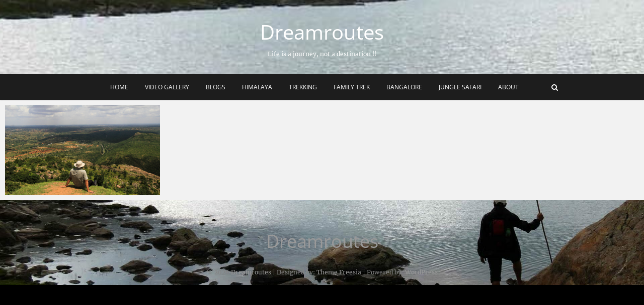

--- FILE ---
content_type: text/html; charset=UTF-8
request_url: https://dreamroutes.net/tag/karnatakaecotourism/
body_size: 8184
content:
<!DOCTYPE html>
<html dir="ltr" lang="en-US" prefix="og: https://ogp.me/ns#">
<head>
<meta charset="UTF-8" />
<link rel="profile" href="http://gmpg.org/xfn/11" />
<link rel="pingback" href="https://dreamroutes.net/xmlrpc.php" />
<title>karnatakaecotourism - Dreamroutes</title>

		<!-- All in One SEO 4.9.3 - aioseo.com -->
	<meta name="robots" content="max-image-preview:large" />
	<link rel="canonical" href="https://dreamroutes.net/tag/karnatakaecotourism/" />
	<meta name="generator" content="All in One SEO (AIOSEO) 4.9.3" />
		<script type="application/ld+json" class="aioseo-schema">
			{"@context":"https:\/\/schema.org","@graph":[{"@type":"BreadcrumbList","@id":"https:\/\/dreamroutes.net\/tag\/karnatakaecotourism\/#breadcrumblist","itemListElement":[{"@type":"ListItem","@id":"https:\/\/dreamroutes.net#listItem","position":1,"name":"Home","item":"https:\/\/dreamroutes.net","nextItem":{"@type":"ListItem","@id":"https:\/\/dreamroutes.net\/tag\/karnatakaecotourism\/#listItem","name":"karnatakaecotourism"}},{"@type":"ListItem","@id":"https:\/\/dreamroutes.net\/tag\/karnatakaecotourism\/#listItem","position":2,"name":"karnatakaecotourism","previousItem":{"@type":"ListItem","@id":"https:\/\/dreamroutes.net#listItem","name":"Home"}}]},{"@type":"CollectionPage","@id":"https:\/\/dreamroutes.net\/tag\/karnatakaecotourism\/#collectionpage","url":"https:\/\/dreamroutes.net\/tag\/karnatakaecotourism\/","name":"karnatakaecotourism - Dreamroutes","inLanguage":"en-US","isPartOf":{"@id":"https:\/\/dreamroutes.net\/#website"},"breadcrumb":{"@id":"https:\/\/dreamroutes.net\/tag\/karnatakaecotourism\/#breadcrumblist"}},{"@type":"Organization","@id":"https:\/\/dreamroutes.net\/#organization","name":"Dreamroutes","description":"Life is a journey, not a destination !!","url":"https:\/\/dreamroutes.net\/"},{"@type":"WebSite","@id":"https:\/\/dreamroutes.net\/#website","url":"https:\/\/dreamroutes.net\/","name":"Dreamroutes","description":"Life is a journey, not a destination !!","inLanguage":"en-US","publisher":{"@id":"https:\/\/dreamroutes.net\/#organization"}}]}
		</script>
		<!-- All in One SEO -->

<link rel='dns-prefetch' href='//www.googletagmanager.com' />
<link rel="alternate" type="application/rss+xml" title="Dreamroutes &raquo; Feed" href="https://dreamroutes.net/feed/" />
<link rel="alternate" type="application/rss+xml" title="Dreamroutes &raquo; Comments Feed" href="https://dreamroutes.net/comments/feed/" />
<link rel="alternate" type="application/rss+xml" title="Dreamroutes &raquo; karnatakaecotourism Tag Feed" href="https://dreamroutes.net/tag/karnatakaecotourism/feed/" />
<script type="text/javascript">
/* <![CDATA[ */
window._wpemojiSettings = {"baseUrl":"https:\/\/s.w.org\/images\/core\/emoji\/15.0.3\/72x72\/","ext":".png","svgUrl":"https:\/\/s.w.org\/images\/core\/emoji\/15.0.3\/svg\/","svgExt":".svg","source":{"concatemoji":"https:\/\/dreamroutes.net\/wp-includes\/js\/wp-emoji-release.min.js?ver=6.6.4"}};
/*! This file is auto-generated */
!function(i,n){var o,s,e;function c(e){try{var t={supportTests:e,timestamp:(new Date).valueOf()};sessionStorage.setItem(o,JSON.stringify(t))}catch(e){}}function p(e,t,n){e.clearRect(0,0,e.canvas.width,e.canvas.height),e.fillText(t,0,0);var t=new Uint32Array(e.getImageData(0,0,e.canvas.width,e.canvas.height).data),r=(e.clearRect(0,0,e.canvas.width,e.canvas.height),e.fillText(n,0,0),new Uint32Array(e.getImageData(0,0,e.canvas.width,e.canvas.height).data));return t.every(function(e,t){return e===r[t]})}function u(e,t,n){switch(t){case"flag":return n(e,"\ud83c\udff3\ufe0f\u200d\u26a7\ufe0f","\ud83c\udff3\ufe0f\u200b\u26a7\ufe0f")?!1:!n(e,"\ud83c\uddfa\ud83c\uddf3","\ud83c\uddfa\u200b\ud83c\uddf3")&&!n(e,"\ud83c\udff4\udb40\udc67\udb40\udc62\udb40\udc65\udb40\udc6e\udb40\udc67\udb40\udc7f","\ud83c\udff4\u200b\udb40\udc67\u200b\udb40\udc62\u200b\udb40\udc65\u200b\udb40\udc6e\u200b\udb40\udc67\u200b\udb40\udc7f");case"emoji":return!n(e,"\ud83d\udc26\u200d\u2b1b","\ud83d\udc26\u200b\u2b1b")}return!1}function f(e,t,n){var r="undefined"!=typeof WorkerGlobalScope&&self instanceof WorkerGlobalScope?new OffscreenCanvas(300,150):i.createElement("canvas"),a=r.getContext("2d",{willReadFrequently:!0}),o=(a.textBaseline="top",a.font="600 32px Arial",{});return e.forEach(function(e){o[e]=t(a,e,n)}),o}function t(e){var t=i.createElement("script");t.src=e,t.defer=!0,i.head.appendChild(t)}"undefined"!=typeof Promise&&(o="wpEmojiSettingsSupports",s=["flag","emoji"],n.supports={everything:!0,everythingExceptFlag:!0},e=new Promise(function(e){i.addEventListener("DOMContentLoaded",e,{once:!0})}),new Promise(function(t){var n=function(){try{var e=JSON.parse(sessionStorage.getItem(o));if("object"==typeof e&&"number"==typeof e.timestamp&&(new Date).valueOf()<e.timestamp+604800&&"object"==typeof e.supportTests)return e.supportTests}catch(e){}return null}();if(!n){if("undefined"!=typeof Worker&&"undefined"!=typeof OffscreenCanvas&&"undefined"!=typeof URL&&URL.createObjectURL&&"undefined"!=typeof Blob)try{var e="postMessage("+f.toString()+"("+[JSON.stringify(s),u.toString(),p.toString()].join(",")+"));",r=new Blob([e],{type:"text/javascript"}),a=new Worker(URL.createObjectURL(r),{name:"wpTestEmojiSupports"});return void(a.onmessage=function(e){c(n=e.data),a.terminate(),t(n)})}catch(e){}c(n=f(s,u,p))}t(n)}).then(function(e){for(var t in e)n.supports[t]=e[t],n.supports.everything=n.supports.everything&&n.supports[t],"flag"!==t&&(n.supports.everythingExceptFlag=n.supports.everythingExceptFlag&&n.supports[t]);n.supports.everythingExceptFlag=n.supports.everythingExceptFlag&&!n.supports.flag,n.DOMReady=!1,n.readyCallback=function(){n.DOMReady=!0}}).then(function(){return e}).then(function(){var e;n.supports.everything||(n.readyCallback(),(e=n.source||{}).concatemoji?t(e.concatemoji):e.wpemoji&&e.twemoji&&(t(e.twemoji),t(e.wpemoji)))}))}((window,document),window._wpemojiSettings);
/* ]]> */
</script>
<style id='wp-emoji-styles-inline-css' type='text/css'>

	img.wp-smiley, img.emoji {
		display: inline !important;
		border: none !important;
		box-shadow: none !important;
		height: 1em !important;
		width: 1em !important;
		margin: 0 0.07em !important;
		vertical-align: -0.1em !important;
		background: none !important;
		padding: 0 !important;
	}
</style>
<link rel='stylesheet' id='wp-block-library-css' href='https://dreamroutes.net/wp-includes/css/dist/block-library/style.min.css?ver=6.6.4' type='text/css' media='all' />
<link rel='stylesheet' id='aioseo/css/src/vue/standalone/blocks/table-of-contents/global.scss-css' href='https://dreamroutes.net/wp-content/plugins/all-in-one-seo-pack/dist/Lite/assets/css/table-of-contents/global.e90f6d47.css?ver=4.9.3' type='text/css' media='all' />
<style id='classic-theme-styles-inline-css' type='text/css'>
/*! This file is auto-generated */
.wp-block-button__link{color:#fff;background-color:#32373c;border-radius:9999px;box-shadow:none;text-decoration:none;padding:calc(.667em + 2px) calc(1.333em + 2px);font-size:1.125em}.wp-block-file__button{background:#32373c;color:#fff;text-decoration:none}
</style>
<style id='global-styles-inline-css' type='text/css'>
:root{--wp--preset--aspect-ratio--square: 1;--wp--preset--aspect-ratio--4-3: 4/3;--wp--preset--aspect-ratio--3-4: 3/4;--wp--preset--aspect-ratio--3-2: 3/2;--wp--preset--aspect-ratio--2-3: 2/3;--wp--preset--aspect-ratio--16-9: 16/9;--wp--preset--aspect-ratio--9-16: 9/16;--wp--preset--color--black: #000000;--wp--preset--color--cyan-bluish-gray: #abb8c3;--wp--preset--color--white: #ffffff;--wp--preset--color--pale-pink: #f78da7;--wp--preset--color--vivid-red: #cf2e2e;--wp--preset--color--luminous-vivid-orange: #ff6900;--wp--preset--color--luminous-vivid-amber: #fcb900;--wp--preset--color--light-green-cyan: #7bdcb5;--wp--preset--color--vivid-green-cyan: #00d084;--wp--preset--color--pale-cyan-blue: #8ed1fc;--wp--preset--color--vivid-cyan-blue: #0693e3;--wp--preset--color--vivid-purple: #9b51e0;--wp--preset--gradient--vivid-cyan-blue-to-vivid-purple: linear-gradient(135deg,rgba(6,147,227,1) 0%,rgb(155,81,224) 100%);--wp--preset--gradient--light-green-cyan-to-vivid-green-cyan: linear-gradient(135deg,rgb(122,220,180) 0%,rgb(0,208,130) 100%);--wp--preset--gradient--luminous-vivid-amber-to-luminous-vivid-orange: linear-gradient(135deg,rgba(252,185,0,1) 0%,rgba(255,105,0,1) 100%);--wp--preset--gradient--luminous-vivid-orange-to-vivid-red: linear-gradient(135deg,rgba(255,105,0,1) 0%,rgb(207,46,46) 100%);--wp--preset--gradient--very-light-gray-to-cyan-bluish-gray: linear-gradient(135deg,rgb(238,238,238) 0%,rgb(169,184,195) 100%);--wp--preset--gradient--cool-to-warm-spectrum: linear-gradient(135deg,rgb(74,234,220) 0%,rgb(151,120,209) 20%,rgb(207,42,186) 40%,rgb(238,44,130) 60%,rgb(251,105,98) 80%,rgb(254,248,76) 100%);--wp--preset--gradient--blush-light-purple: linear-gradient(135deg,rgb(255,206,236) 0%,rgb(152,150,240) 100%);--wp--preset--gradient--blush-bordeaux: linear-gradient(135deg,rgb(254,205,165) 0%,rgb(254,45,45) 50%,rgb(107,0,62) 100%);--wp--preset--gradient--luminous-dusk: linear-gradient(135deg,rgb(255,203,112) 0%,rgb(199,81,192) 50%,rgb(65,88,208) 100%);--wp--preset--gradient--pale-ocean: linear-gradient(135deg,rgb(255,245,203) 0%,rgb(182,227,212) 50%,rgb(51,167,181) 100%);--wp--preset--gradient--electric-grass: linear-gradient(135deg,rgb(202,248,128) 0%,rgb(113,206,126) 100%);--wp--preset--gradient--midnight: linear-gradient(135deg,rgb(2,3,129) 0%,rgb(40,116,252) 100%);--wp--preset--font-size--small: 13px;--wp--preset--font-size--medium: 20px;--wp--preset--font-size--large: 36px;--wp--preset--font-size--x-large: 42px;--wp--preset--spacing--20: 0.44rem;--wp--preset--spacing--30: 0.67rem;--wp--preset--spacing--40: 1rem;--wp--preset--spacing--50: 1.5rem;--wp--preset--spacing--60: 2.25rem;--wp--preset--spacing--70: 3.38rem;--wp--preset--spacing--80: 5.06rem;--wp--preset--shadow--natural: 6px 6px 9px rgba(0, 0, 0, 0.2);--wp--preset--shadow--deep: 12px 12px 50px rgba(0, 0, 0, 0.4);--wp--preset--shadow--sharp: 6px 6px 0px rgba(0, 0, 0, 0.2);--wp--preset--shadow--outlined: 6px 6px 0px -3px rgba(255, 255, 255, 1), 6px 6px rgba(0, 0, 0, 1);--wp--preset--shadow--crisp: 6px 6px 0px rgba(0, 0, 0, 1);}:where(.is-layout-flex){gap: 0.5em;}:where(.is-layout-grid){gap: 0.5em;}body .is-layout-flex{display: flex;}.is-layout-flex{flex-wrap: wrap;align-items: center;}.is-layout-flex > :is(*, div){margin: 0;}body .is-layout-grid{display: grid;}.is-layout-grid > :is(*, div){margin: 0;}:where(.wp-block-columns.is-layout-flex){gap: 2em;}:where(.wp-block-columns.is-layout-grid){gap: 2em;}:where(.wp-block-post-template.is-layout-flex){gap: 1.25em;}:where(.wp-block-post-template.is-layout-grid){gap: 1.25em;}.has-black-color{color: var(--wp--preset--color--black) !important;}.has-cyan-bluish-gray-color{color: var(--wp--preset--color--cyan-bluish-gray) !important;}.has-white-color{color: var(--wp--preset--color--white) !important;}.has-pale-pink-color{color: var(--wp--preset--color--pale-pink) !important;}.has-vivid-red-color{color: var(--wp--preset--color--vivid-red) !important;}.has-luminous-vivid-orange-color{color: var(--wp--preset--color--luminous-vivid-orange) !important;}.has-luminous-vivid-amber-color{color: var(--wp--preset--color--luminous-vivid-amber) !important;}.has-light-green-cyan-color{color: var(--wp--preset--color--light-green-cyan) !important;}.has-vivid-green-cyan-color{color: var(--wp--preset--color--vivid-green-cyan) !important;}.has-pale-cyan-blue-color{color: var(--wp--preset--color--pale-cyan-blue) !important;}.has-vivid-cyan-blue-color{color: var(--wp--preset--color--vivid-cyan-blue) !important;}.has-vivid-purple-color{color: var(--wp--preset--color--vivid-purple) !important;}.has-black-background-color{background-color: var(--wp--preset--color--black) !important;}.has-cyan-bluish-gray-background-color{background-color: var(--wp--preset--color--cyan-bluish-gray) !important;}.has-white-background-color{background-color: var(--wp--preset--color--white) !important;}.has-pale-pink-background-color{background-color: var(--wp--preset--color--pale-pink) !important;}.has-vivid-red-background-color{background-color: var(--wp--preset--color--vivid-red) !important;}.has-luminous-vivid-orange-background-color{background-color: var(--wp--preset--color--luminous-vivid-orange) !important;}.has-luminous-vivid-amber-background-color{background-color: var(--wp--preset--color--luminous-vivid-amber) !important;}.has-light-green-cyan-background-color{background-color: var(--wp--preset--color--light-green-cyan) !important;}.has-vivid-green-cyan-background-color{background-color: var(--wp--preset--color--vivid-green-cyan) !important;}.has-pale-cyan-blue-background-color{background-color: var(--wp--preset--color--pale-cyan-blue) !important;}.has-vivid-cyan-blue-background-color{background-color: var(--wp--preset--color--vivid-cyan-blue) !important;}.has-vivid-purple-background-color{background-color: var(--wp--preset--color--vivid-purple) !important;}.has-black-border-color{border-color: var(--wp--preset--color--black) !important;}.has-cyan-bluish-gray-border-color{border-color: var(--wp--preset--color--cyan-bluish-gray) !important;}.has-white-border-color{border-color: var(--wp--preset--color--white) !important;}.has-pale-pink-border-color{border-color: var(--wp--preset--color--pale-pink) !important;}.has-vivid-red-border-color{border-color: var(--wp--preset--color--vivid-red) !important;}.has-luminous-vivid-orange-border-color{border-color: var(--wp--preset--color--luminous-vivid-orange) !important;}.has-luminous-vivid-amber-border-color{border-color: var(--wp--preset--color--luminous-vivid-amber) !important;}.has-light-green-cyan-border-color{border-color: var(--wp--preset--color--light-green-cyan) !important;}.has-vivid-green-cyan-border-color{border-color: var(--wp--preset--color--vivid-green-cyan) !important;}.has-pale-cyan-blue-border-color{border-color: var(--wp--preset--color--pale-cyan-blue) !important;}.has-vivid-cyan-blue-border-color{border-color: var(--wp--preset--color--vivid-cyan-blue) !important;}.has-vivid-purple-border-color{border-color: var(--wp--preset--color--vivid-purple) !important;}.has-vivid-cyan-blue-to-vivid-purple-gradient-background{background: var(--wp--preset--gradient--vivid-cyan-blue-to-vivid-purple) !important;}.has-light-green-cyan-to-vivid-green-cyan-gradient-background{background: var(--wp--preset--gradient--light-green-cyan-to-vivid-green-cyan) !important;}.has-luminous-vivid-amber-to-luminous-vivid-orange-gradient-background{background: var(--wp--preset--gradient--luminous-vivid-amber-to-luminous-vivid-orange) !important;}.has-luminous-vivid-orange-to-vivid-red-gradient-background{background: var(--wp--preset--gradient--luminous-vivid-orange-to-vivid-red) !important;}.has-very-light-gray-to-cyan-bluish-gray-gradient-background{background: var(--wp--preset--gradient--very-light-gray-to-cyan-bluish-gray) !important;}.has-cool-to-warm-spectrum-gradient-background{background: var(--wp--preset--gradient--cool-to-warm-spectrum) !important;}.has-blush-light-purple-gradient-background{background: var(--wp--preset--gradient--blush-light-purple) !important;}.has-blush-bordeaux-gradient-background{background: var(--wp--preset--gradient--blush-bordeaux) !important;}.has-luminous-dusk-gradient-background{background: var(--wp--preset--gradient--luminous-dusk) !important;}.has-pale-ocean-gradient-background{background: var(--wp--preset--gradient--pale-ocean) !important;}.has-electric-grass-gradient-background{background: var(--wp--preset--gradient--electric-grass) !important;}.has-midnight-gradient-background{background: var(--wp--preset--gradient--midnight) !important;}.has-small-font-size{font-size: var(--wp--preset--font-size--small) !important;}.has-medium-font-size{font-size: var(--wp--preset--font-size--medium) !important;}.has-large-font-size{font-size: var(--wp--preset--font-size--large) !important;}.has-x-large-font-size{font-size: var(--wp--preset--font-size--x-large) !important;}
:where(.wp-block-post-template.is-layout-flex){gap: 1.25em;}:where(.wp-block-post-template.is-layout-grid){gap: 1.25em;}
:where(.wp-block-columns.is-layout-flex){gap: 2em;}:where(.wp-block-columns.is-layout-grid){gap: 2em;}
:root :where(.wp-block-pullquote){font-size: 1.5em;line-height: 1.6;}
</style>
<link rel='stylesheet' id='pixgraphy-style-css' href='https://dreamroutes.net/wp-content/themes/pixgraphy/style.css?ver=6.6.4' type='text/css' media='all' />
<link rel='stylesheet' id='font-awesome-css' href='https://dreamroutes.net/wp-content/themes/pixgraphy/assets/font-awesome/css/font-awesome.min.css?ver=6.6.4' type='text/css' media='all' />
<link rel='stylesheet' id='animate-css' href='https://dreamroutes.net/wp-content/themes/pixgraphy/assets/wow/css/animate.min.css?ver=6.6.4' type='text/css' media='all' />
<link rel='stylesheet' id='pixgraphy-responsive-css' href='https://dreamroutes.net/wp-content/themes/pixgraphy/css/responsive.css?ver=6.6.4' type='text/css' media='all' />
<link rel='stylesheet' id='pixgraphy_google_fonts-css' href='https://dreamroutes.net/wp-content/fonts/1e957afc4c322e27f8cf02de0bc9032c.css?ver=6.6.4' type='text/css' media='all' />
<script type="text/javascript" src="https://dreamroutes.net/wp-includes/js/jquery/jquery.min.js?ver=3.7.1" id="jquery-core-js"></script>
<script type="text/javascript" src="https://dreamroutes.net/wp-includes/js/jquery/jquery-migrate.min.js?ver=3.4.1" id="jquery-migrate-js"></script>
<!--[if lt IE 9]>
<script type="text/javascript" src="https://dreamroutes.net/wp-content/themes/pixgraphy/js/html5.js?ver=3.7.3" id="html5-js"></script>
<![endif]-->
<link rel="https://api.w.org/" href="https://dreamroutes.net/wp-json/" /><link rel="alternate" title="JSON" type="application/json" href="https://dreamroutes.net/wp-json/wp/v2/tags/86" /><link rel="EditURI" type="application/rsd+xml" title="RSD" href="https://dreamroutes.net/xmlrpc.php?rsd" />
<meta name="generator" content="WordPress 6.6.4" />
<meta name="generator" content="Site Kit by Google 1.170.0" />	<meta name="viewport" content="width=device-width" />
	<style type="text/css" id="custom-background-css">
body.custom-background { background-color: #000000; }
</style>
			<style type="text/css" id="wp-custom-css">
			/*
You can add your own CSS here.

Click the help icon above to learn more.
*/
		</style>
						<style type="text/css" id="c4wp-checkout-css">
					.woocommerce-checkout .c4wp_captcha_field {
						margin-bottom: 10px;
						margin-top: 15px;
						position: relative;
						display: inline-block;
					}
				</style>
							<style type="text/css" id="c4wp-v3-lp-form-css">
				.login #login, .login #lostpasswordform {
					min-width: 350px !important;
				}
				.wpforms-field-c4wp iframe {
					width: 100% !important;
				}
			</style>
			</head>
<body class="archive tag tag-karnatakaecotourism tag-86 custom-background wp-embed-responsive photography border-column">
	<div id="page" class="hfeed site">
	<a class="skip-link screen-reader-text" href="#content">Skip to content</a>
<!-- Masthead ============================================= -->
<header id="masthead" class="site-header" role="banner">
		<div class="top-header" style="background-image:url('https://dreamroutes.net/wp-content/uploads/2021/11/cropped-cropped-IMG_4053.jpg');" >
			<div class="container clearfix">
				<div id="site-branding"> <h2 id="site-title"> 			<a href="https://dreamroutes.net/" title="Dreamroutes" rel="home"> Dreamroutes </a>
			 </h2> <!-- end .site-title --> 				<div id="site-description"> Life is a journey, not a destination !! </div> <!-- end #site-description -->
			</div>			</div> <!-- end .container -->
		</div> <!-- end .top-header -->
				<!-- Main Header============================================= -->
				<div id="sticky_header">
					<div class="container clearfix">
						<!-- Main Nav ============================================= -->
																		<nav id="site-navigation" class="main-navigation clearfix" role="navigation" aria-label="Main Menu">
							<button class="menu-toggle" aria-controls="primary-menu" aria-expanded="false" type="button">
								<span class="line-one"></span>
					  			<span class="line-two"></span>
					  			<span class="line-three"></span>
						  	</button>
							<ul id="primary-menu" class="menu nav-menu"><li id="menu-item-180" class="menu-item menu-item-type-custom menu-item-object-custom menu-item-home menu-item-180"><a href="https://dreamroutes.net">Home</a></li>
<li id="menu-item-490" class="menu-item menu-item-type-post_type menu-item-object-page menu-item-490"><a href="https://dreamroutes.net/gallery/">Video Gallery</a></li>
<li id="menu-item-898" class="menu-item menu-item-type-post_type menu-item-object-page menu-item-898"><a href="https://dreamroutes.net/blogs/">Blogs</a></li>
<li id="menu-item-971" class="menu-item menu-item-type-taxonomy menu-item-object-category menu-item-971"><a href="https://dreamroutes.net/category/trekking/himalaya/">Himalaya</a></li>
<li id="menu-item-969" class="menu-item menu-item-type-taxonomy menu-item-object-category menu-item-969"><a href="https://dreamroutes.net/category/trekking/">Trekking</a></li>
<li id="menu-item-972" class="menu-item menu-item-type-taxonomy menu-item-object-category menu-item-972"><a href="https://dreamroutes.net/category/trekking/family-trek/">Family Trek</a></li>
<li id="menu-item-970" class="menu-item menu-item-type-taxonomy menu-item-object-category menu-item-970"><a href="https://dreamroutes.net/category/bangalore/">Bangalore</a></li>
<li id="menu-item-973" class="menu-item menu-item-type-taxonomy menu-item-object-category menu-item-973"><a href="https://dreamroutes.net/category/jungle-safari/">Jungle Safari</a></li>
<li id="menu-item-672" class="menu-item menu-item-type-post_type menu-item-object-page menu-item-672"><a href="https://dreamroutes.net/about/">About</a></li>
</ul>						</nav> <!-- end #site-navigation -->
													<button id="search-toggle" class="header-search"></button>
							<div id="search-box" class="clearfix">
								<form class="search-form" action="https://dreamroutes.net/" method="get">
		<input type="search" name="s" class="search-field" placeholder="Search &hellip;" autocomplete="off">
	<button type="submit" class="search-submit"><i class="fa fa-search"></i></button>
	</form> <!-- end .search-form -->							</div>  <!-- end #search-box -->
						</div> <!-- end .container -->
			</div> <!-- end #sticky_header -->	<script async src="https://pagead2.googlesyndication.com/pagead/js/adsbygoogle.js?client=ca-pub-7832026700384450"
     crossorigin="anonymous"></script>					
</header> <!-- end #masthead -->
<!-- Main Page Start ============================================= -->
<div id="content">
			<!-- post_masonry ============================================= -->
<section id="post_masonry" class="four-column-post clearfix">
		<article id="post-1061" class="post-container pixgraphy-animation fadeInUp post-1061 post type-post status-publish format-standard has-post-thumbnail hentry category-bangalore category-bangalore-hike category-day-trip tag-bangalore tag-day-trip tag-doddaballapura tag-karnatakaecotourism tag-makali-durg tag-makalidurga tag-myecotrip tag-trekking tag-wd">
		<div class="post-column">
		<figure class="post-featured-image"><a href="https://dreamroutes.net/2022/12/25/makalidurga-best-place-to-hike-near-bangalore/" title="MakaliDurga &#8211; Best place to Hike near Bangalore"><img width="1024" height="599" src="https://dreamroutes.net/wp-content/uploads/2022/12/IMG_0943.jpg" class="attachment-post-thumbnails size-post-thumbnails wp-post-image" alt="MakaliDurga &#8211; Best place to Hike near Bangalore" title="MakaliDurga &#8211; Best place to Hike near Bangalore" decoding="async" loading="lazy" srcset="https://dreamroutes.net/wp-content/uploads/2022/12/IMG_0943.jpg 1024w, https://dreamroutes.net/wp-content/uploads/2022/12/IMG_0943-300x175.jpg 300w, https://dreamroutes.net/wp-content/uploads/2022/12/IMG_0943-768x449.jpg 768w" sizes="(max-width: 1024px) 100vw, 1024px" /></a></figure><!-- end.post-featured-image  -->			<header class="entry-header">
				<h2 class="entry-title">
					<a title="MakaliDurga &#8211; Best place to Hike near Bangalore" href="https://dreamroutes.net/2022/12/25/makalidurga-best-place-to-hike-near-bangalore/">MakaliDurga &#8211; Best place to Hike near Bangalore</a>
				</h2>
				<!-- end.entry-title -->
				<div class="entry-content">
									</div>
				<!-- end .entry-content -->
									<div class="entry-meta">
						<span class="author vcard"><a href="https://dreamroutes.net/author/kdkariya/" title="Kartik Kariya"><i class="fa fa-user"></i>
						Kartik Kariya </a></span> <span class="posted-on"><a title="2:16 pm" href="https://dreamroutes.net/2022/12/25/makalidurga-best-place-to-hike-near-bangalore/"><i class="fa fa-calendar"></i>
						December 25, 2022 </a></span>
												<span class="comments">
						<a href="https://dreamroutes.net/2022/12/25/makalidurga-best-place-to-hike-near-bangalore/#respond"><i class="fa fa-comment"></i></a> </span>
											</div> <!-- end .entry-meta -->
				
			</header>
			<!-- end .entry-header -->
		</div>
		<!-- end .post-column -->
	</article>
	<!-- end .post-container -->
</section>
<div class="container"></div> <!-- end .container --><!-- end #post_masonry -->
</div> <!-- end #content -->
<!-- Footer Start ============================================= -->
<footer id="colophon" class="site-footer clearfix" role="contentinfo">
<div class="site-info" style="background-image:url('https://dreamroutes.net/wp-content/uploads/2021/11/cropped-cropped-IMG_4053.jpg');" >
	<div class="container">
			<div id="site-branding">
							<h2 id="site-title">
					<a href="#" title="Dreamroutes">Dreamroutes</a>
				</h2>
				<!-- end #site-title -->
					</div>
		<!-- end #site-branding -->	
		<div class="copyright">					&copy; 2026			<a title="Dreamroutes" target="_blank" href="https://dreamroutes.net/">Dreamroutes</a> | 
							Designed by: <a title="Theme Freesia" target="_blank" href="https://themefreesia.com">Theme Freesia</a> | 
							Powered by: <a title="WordPress" target="_blank" href="http://wordpress.org">WordPress</a>
						</div>
					<div style="clear:both;"></div>
		</div> <!-- end .container -->
	</div> <!-- end .site-info -->
		<button class="go-to-top"><a title="Go to Top" href="#masthead"><i class="fa fa-angle-double-up"></i></a></button> <!-- end .go-to-top -->
	</footer> <!-- end #colophon -->
</div> <!-- end #page -->
<script type="text/javascript" src="https://dreamroutes.net/wp-content/themes/pixgraphy/assets/wow/js/wow.min.js?ver=6.6.4" id="wow-js"></script>
<script type="text/javascript" src="https://dreamroutes.net/wp-content/themes/pixgraphy/assets/wow/js/wow-settings.js?ver=6.6.4" id="pixgraphy-wow-settings-js"></script>
<script type="text/javascript" src="https://dreamroutes.net/wp-content/themes/pixgraphy/js/navigation.js?ver=6.6.4" id="pixgraphy-navigation-js"></script>
<script type="text/javascript" src="https://dreamroutes.net/wp-content/themes/pixgraphy/js/jquery.cycle.all.js?ver=6.6.4" id="jquery-cycle-all-js"></script>
<script type="text/javascript" id="pixgraphy-slider-js-extra">
/* <![CDATA[ */
var pixgraphy_slider_value = {"transition_effect":"fade","transition_delay":"4000","transition_duration":"1000"};
/* ]]> */
</script>
<script type="text/javascript" src="https://dreamroutes.net/wp-content/themes/pixgraphy/js/pixgraphy-slider-setting.js?ver=6.6.4" id="pixgraphy-slider-js"></script>
<script type="text/javascript" src="https://dreamroutes.net/wp-content/themes/pixgraphy/js/pixgraphy-main.js?ver=6.6.4" id="pixgraphy-main-js"></script>
<script type="text/javascript" src="https://dreamroutes.net/wp-includes/js/imagesloaded.min.js?ver=5.0.0" id="imagesloaded-js"></script>
<script type="text/javascript" src="https://dreamroutes.net/wp-includes/js/masonry.min.js?ver=4.2.2" id="masonry-js"></script>
<script type="text/javascript" src="https://dreamroutes.net/wp-content/themes/pixgraphy/js/pixgraphy-masonry.js?ver=6.6.4" id="pixgraphy-masonry-js"></script>
<script type="text/javascript" src="https://dreamroutes.net/wp-content/themes/pixgraphy/js/skip-link-focus-fix.js?ver=6.6.4" id="pixgraphy-skip-link-focus-fix-js"></script>
<script type="text/javascript" src="https://dreamroutes.net/wp-content/themes/pixgraphy/assets/sticky/jquery.sticky.min.js?ver=6.6.4" id="jquery-sticky-js"></script>
<script type="text/javascript" src="https://dreamroutes.net/wp-content/themes/pixgraphy/assets/sticky/sticky-settings.js?ver=6.6.4" id="pixgraphy-sticky-settings-js"></script>
</body>
</html>

--- FILE ---
content_type: text/html; charset=utf-8
request_url: https://www.google.com/recaptcha/api2/aframe
body_size: 250
content:
<!DOCTYPE HTML><html><head><meta http-equiv="content-type" content="text/html; charset=UTF-8"></head><body><script nonce="HgjG0ElrVJgRlhV1Yp8jYw">/** Anti-fraud and anti-abuse applications only. See google.com/recaptcha */ try{var clients={'sodar':'https://pagead2.googlesyndication.com/pagead/sodar?'};window.addEventListener("message",function(a){try{if(a.source===window.parent){var b=JSON.parse(a.data);var c=clients[b['id']];if(c){var d=document.createElement('img');d.src=c+b['params']+'&rc='+(localStorage.getItem("rc::a")?sessionStorage.getItem("rc::b"):"");window.document.body.appendChild(d);sessionStorage.setItem("rc::e",parseInt(sessionStorage.getItem("rc::e")||0)+1);localStorage.setItem("rc::h",'1769426452818');}}}catch(b){}});window.parent.postMessage("_grecaptcha_ready", "*");}catch(b){}</script></body></html>

--- FILE ---
content_type: text/css
request_url: https://dreamroutes.net/wp-content/themes/pixgraphy/css/responsive.css?ver=6.6.4
body_size: 1638
content:
/* Responsive Styles
================================================== */

/* All size smaller than 1301 */
@media only screen and (max-width: 1300px) {
	.container,
	.boxed-layout #page,
	.boxed-layout-small #page {
		max-width: 970px;
	}
	.boxed-layout .container,
	.boxed-layout-small .container {
		max-width: 904px;
	}
	.four-column-full-width {
		width: 33.33%;
	}
	#post_masonry .has-post-thumbnail .entry-header .entry-meta a i {
		color: #fff;
		font-size: 14px;
		line-height: 22px;
	}
	#post_masonry .has-post-thumbnail .entry-header .entry-meta a {
		color: transparent;
		font: 0px/0 a;
	}
}

/* All size smaller than 1024
================================================== */
@media only screen and (max-width: 1023px) {
	.container,
	.boxed-layout #page,
	.boxed-layout-small #page,
	#site-title a img {
		width: 708px;
	}
	.boxed-layout #page,
	.boxed-layout-small #page {
		overflow: hidden;
	}
	.boxed-layout .container,
	.boxed-layout-small .container,
	.boxed-layout #site-title a img {
		width: 668px;
	}
	.main-slider .image-slider {
		background-attachment: scroll;
	}
	.four-column-post .post-container {
		width: 33.33%;
	}
	.widget-title {
		font-size: 22px;
		line-height: 30px;	
	}
	.slider-content .slider-title a {
		font-size: 24px;
		line-height: 31px;
	}
	.slider-content .slider-text h3 {
		font-size: 15px;
		line-height: 22px;
	}
	#primary,
	#secondary {
		margin-bottom: 50px;
		padding: 0px;
		float: none;
		width: 100%;
		border: none;
	}
	.left-sidebar-layout #primary {
		float: none;
		padding-left: 0px;
	}
	.left-sidebar-layout #secondary {
		float: none;
		padding-right: 0px;
		border: none;
	}
	/* ----- Column ----- */
	.column {
		margin: 0 -15px;
	}
	.two-column,
	.three-column,
	.four-column {
		padding: 0  15px 40px;
	}
	.two-column,
	.four-column,
	.three-column,
	.four-column-full-width,
	.business-sidebar .three-column,
	.boxed-layout-small .four-column-full-width {
		width: 50%;
	}
	.widget_about_us .two-column,
	.widget_latest_blog .two-column {
		padding: 0 0 30px;
		width: 100%;
	}
	.three-column:nth-child(3n+4),
	.four-column:nth-child(4n+5),
	.column-2:nth-child(2n+3),
	.column-3:nth-child(3n+4),
	.column-4:nth-child(4n+5) {
 		clear: none;
	}
	.three-column:nth-child(2n+3),
	.four-column:nth-child(2n+3) {
 		clear: both;
	}

	#colophon .widget-area {
		margin: 0;
		display: block;
	}
	#colophon .column-1,
	#colophon .column-2,
	#colophon .column-3,
	#colophon .column-4 {
		border-right: none;
		width: 100%;
		float: none;
		padding: 0;
		display: block;
	}
}

/* All Mobile Screen ( smaller than 768px )
================================================== */
@media only screen and (max-width: 767px) {

	.container,
	.boxed-layout #page,
	.boxed-layout-small #page {
		width: 460px;
	}
	.boxed-layout .container,
	.boxed-layout-small .container {
		width: 440px;
	}
	.comments-title,
	#respond h3#reply-title {
		font-size: 26px;
		line-height: 32px;
	}
	#main h1,
	#main h2,
	#main h3,
	#main h4,
	#main h5,
	#main h6 {
		padding-bottom: 10px;
	}
	hr {
		margin-bottom: 30px;
	}
	input[type="text"],
	input[type="email"],
	input[type="search"],
	input[type="password"],
	textarea,
	input[type="reset"],
	input[type="button"],
	input[type="submit"] {
		margin-bottom: 20px;
	}
	input.s {
		margin: 0;
	}	
	.boxed-layout #colophon,
	.boxed-layout-small #colophon {
		margin-bottom: 20px;
	}
	#site-branding {
		width: 100%;
	}
	#site-title {
		font-size: 34px;
	}
	#site-title a img {
		max-width: 420px;
		margin: 0 auto;
	}
	.boxed-layout #site-branding,
	.boxed-layout #site-title a img,
	.boxed-layout-small #site-branding,
	.boxed-layout-small #site-title a img {
		max-width: 400px;
	}
	.header-search,
	.header-search-x {
		display: none;
	}
	/* ----- Responsive Navigation ----- */
	#sticky_header-sticky-wrapper {
		height: auto !important;
	}
	#sticky_header {
		position: relative !important;
	}
	.is-sticky #sticky_header {
		top: 0 !important;
	}
	.menu-toggle {
		background-color: rgba(0, 0, 0, 0);
		border: 0 none;
		color: #666;
		cursor: pointer;
		display: block;
		font-size: 0;
		margin: 0 auto;
		padding: 10px 0;
		text-align: center;
		width: 32px;
	}
    .line-one, 
    .line-two, 
    .line-three {
		backface-visibility: hidden;
		display: block;
		height: 3px;
		margin: 5px auto;
		    -webkit-transition: all 0.3s;
	    	-moz-transition: 	all 0.3s;
	    	-o-transition: 		all 0.3s;
    	transition: 		all 0.3s;
		width: 100%;
	}
	.menu-toggle.on .line-one {
			-moz-transform: rotate(-45deg) translate(-5px, 5px);
	        -o-transform: rotate(-45deg) translate(-5px, 5px);
	        -webkit-transform: rotate(-45deg) translate(-5px, 5px);
    	transform: rotate(-45deg) translate(-5px, 5px);
	}
	.menu-toggle.on .line-two {
		opacity: 0;
			-moz-opacity: 0;
			filter:alpha(opacity=0);
	}
	.menu-toggle.on .line-three {
			-moz-transform: rotate(45deg) translate(-6px, -6px);
	        -o-transform: rotate(45deg) translate(-6px, -6px);
	        -webkit-transform: rotate(45deg) translate(-6px, -6px);
    	transform: rotate(45deg) translate(-6px, -6px);
	}
	.menu {
		display: none;
	}
	.widget_nav_menu .menu {
		display: block;
	}
	.toggled-on .menu {
		display: block;
	}
	.main-navigation {
		float: none;
		padding: 0;
	}
	.main-navigation > ul > li {
		position: inherit;
		width: 100%;
		border-top: 1px solid rgba(225, 225, 225, 0.2);
		margin-left: 0;
	}
	.main-navigation > ul > li:before {
		visibility: hidden;
	}
	.main-navigation a {
		float: none;
		padding: 10px 5px;
		height: inherit;
	}

	.sub-menu-toggle {
		background-color: #333;
		border: none;
		color: #fff;
		float: right;
		width: 30px;
		height: 30px;
		text-align: center;
		line-height: 30px;
		margin: 6px;
		cursor: pointer;
		position: relative;
		z-index: 9;
	}

	.sub-menu-toggle:hover, 
	.sub-menu-toggle:focus {
		background-color: #888;
	}

	/* ----- Dropdown ----- */
	.main-navigation ul li:hover ul {
	  	top: auto;
	}
	.main-navigation ul li ul {
		background-color: transparent;
	  	top: auto;
	  	width: 100%;
	  	left: 40px;
	  	display: block;
		opacity: 1;
		-moz-opacity: 1;
		filter:alpha(opacity=100);
	  	visibility:visible;
	  	position: static;
	  	box-shadow: none;
	  	transition: none;
	}
	.main-navigation ul li ul li {
		float: none;
		margin: 0;
		position: relative;
	    text-align: left;
	    width: 100%;
	    z-index: 1;
	    display: block;
		opacity: 1;
		-moz-opacity: 1;
		filter:alpha(opacity=100);
	  	visibility:visible;
	}
	.main-navigation ul li ul li {
    	border-top: 1px solid rgba(225, 225, 225, 0.2);
	}
	.main-navigation ul li ul li:before {
		position: static;
	}
	.main-navigation ul li ul li ul {
		left: 160px;
		display: block;
		opacity: 1;
		-moz-opacity: 1;
		filter:alpha(opacity=100);
	  	visibility:visible;
	}
	#site-navigation ul ul ul a {
		padding-left: 40px;
	}
	.main-navigation ul ul li:hover ul {
		top: 0;
		display: block;
	  	opacity: 1;
		-moz-opacity: 1;
		filter:alpha(opacity=100);
	  	visibility:visible;
	}
	.main-navigation li li.menu-item-has-children > a:after, 
	.main-navigation li li.page_item_has_children > a:after {
		content: "\f107";
	}
	.main-navigation li.menu-item-has-children > a:after, 
	.main-navigation li.page_item_has_children > a:after {
		content: none;
	}
	.slider-content {
		width: 100%;
	}
	.slider-content .btn-default {
		margin: 10px 5px 20px;
		padding: 8px 12px;
		font-size: 15px;
	}
	.slider-content {
		margin: 0px;
	}
	.page-header {
		padding: 10px 0;
	}
	#content {
		padding-top: 50px;
	}
	/* ----- Column ----- */
	.column {
		margin: 0;
	}
	.two-column,
	.three-column {
		padding: 0 0 30px;
		width: 100%;
	}
	.four-column-full-width,
	.boxed-layout-small .four-column-full-width,
	#primary .three-column, 
	#primary .four-column-full-width, 
	#primary .four-column {
		margin: 0;
		width: 100%;
	}
	.four-column {
		padding: 0 10px 30px;
		width: 50%;
	}
	.three-column:nth-child(2n+3) {
 		clear: none;
	}
	.three-column-post .post-container,
	.four-column-post .post-container {
		width: 50%;
	}
	#main .post {
		padding-bottom: 40px;
	}
	#post_masonry .post-container {
		padding-bottom: 0;
	}
	.small_image_blog .post-featured-image {
		width: 100%;
	}
	#main .sticky {
		padding: 10px 10px 0;
		margin-bottom: 40px;
	}
	.header-social-block,
	.top-header .widget_contact {
		display: none;
	}
	#wp_page_numbers,
	.wp-pagenavi,
	#main ul.default-wp-page,
	.pagination {
		margin-bottom: 40px;
	}
	#wp_page_numbers ul li.page_info,
	.wp-pagenavi .pages {
		display: none;
	}
	.widget {
		margin-bottom: 40px;
	}
	.widget_custom-tagcloud {
		margin-bottom: 32px;
	}
	.widget_posts {
		margin-bottom: 20px;
	}
	#colophon .widget_posts {
		margin-bottom: 20px;
	}
	.site-info #site-branding {
		max-width: 100%;
	}
}

/* All Mobile Screen ( smaller than 481px )
================================================== */
@media only screen and (max-width: 480px) {
	.container,
	.boxed-layout #page,
	.boxed-layout-small #page {
		width: 300px;
	}
	.boxed-layout .container,
	.boxed-layout-small .container {
		width: 280px;
	}
	.boxed-layout #colophon,
	.boxed-layout-small #colophon {
		margin-bottom: 10px;
	}
	#site-branding {
		margin: 0 auto;
		max-width: 265px;
	}
	#site-title a img {
		max-width: 265px;
	}
	.boxed-layout #site-branding,
	.boxed-layout #site-title a img,
	.boxed-layout-small #site-branding,
	.boxed-layout-small #site-title a img {
		max-width: 240px;
	}

	/* ----- Column ----- */
	.column {
		margin: 0;
	}
	.four-column {
		padding: 0 0 30px;
		width: 100%;
	}
	.four-column:nth-child(2n+3) {
		clear: none;
	}
	.two-column-post .post-container,
	.three-column-post .post-container,
	.four-column-post .post-container {
		width: 100%;
	}
	#main .sticky {
		padding: 15px 15px 0;
	}
	#post_masonry .has-post-thumbnail .entry-header .entry-meta a {
		color: inherit;
		font: inherit;
	}
	.btn-default {
		padding: 6px 18px;
		font-size: 13px;
	}
}

/* All Mobile ( smaller than 320px )
================================================== */
@media only screen and (max-width: 319px) {
	.container,
	.boxed-layout #page,
	.boxed-layout .container,
	.boxed-layout-small #page,
	.boxed-layout-small .container {
		width: 96%;
	}
}